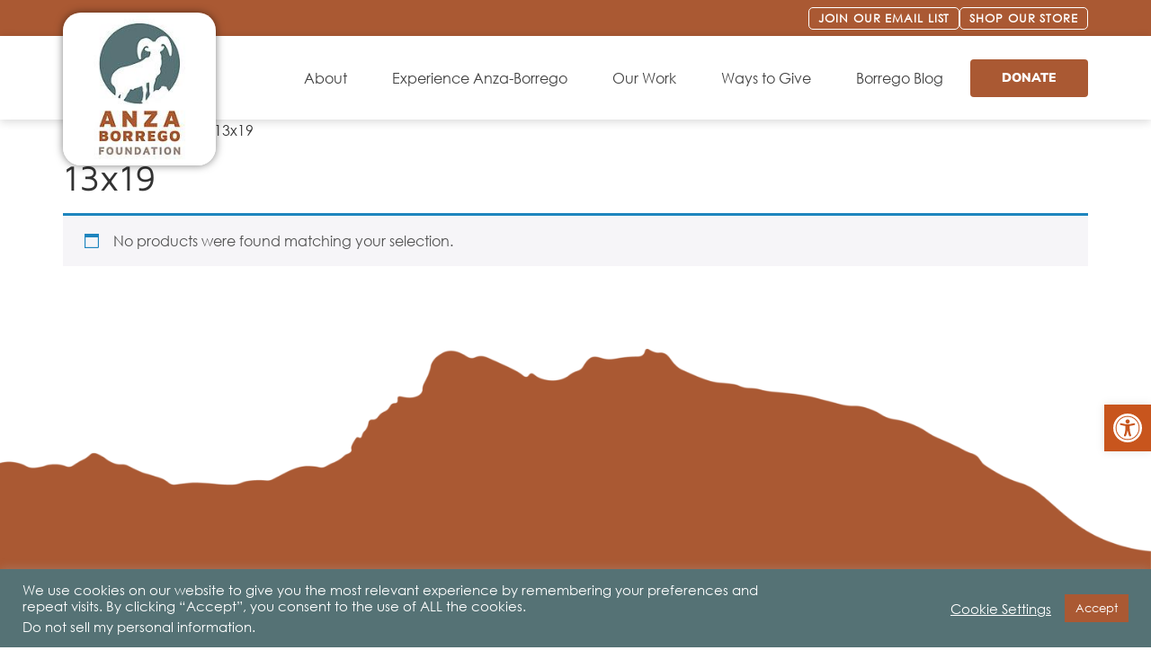

--- FILE ---
content_type: text/css
request_url: https://theabf.org/wp-content/uploads/elementor/css/post-22.css?ver=1768492508
body_size: 495
content:
.elementor-kit-22{--e-global-color-primary:#AA5933;--e-global-color-secondary:#557275;--e-global-color-text:#7A7A7A;--e-global-color-accent:#61CE70;--e-global-color-ec51750:#AA5933;--e-global-color-9f14f43:#02010100;--e-global-color-0ed6acb:#E9560E;--e-global-color-52ad67c:#AEAEAE;--e-global-color-0012c54:#404040;--e-global-color-83c423a:#696969;--e-global-color-8814f63:#FFFFFF;--e-global-typography-primary-font-family:"Century Gothic";--e-global-typography-primary-font-weight:400;--e-global-typography-secondary-font-family:"Montserrat";--e-global-typography-secondary-font-weight:400;--e-global-typography-text-font-family:"Century Gothic";--e-global-typography-text-font-weight:400;--e-global-typography-accent-font-family:"Roboto";--e-global-typography-accent-font-weight:500;--e-global-typography-c94273f-font-family:"Maven Pro";--e-global-typography-c94273f-font-size:48px;--e-global-typography-c94273f-font-weight:normal;--e-global-typography-c94273f-line-height:1.5em;--e-global-typography-09fa2b9-font-family:"Maven Pro";--e-global-typography-09fa2b9-font-size:48px;--e-global-typography-09fa2b9-font-weight:normal;--e-global-typography-09fa2b9-line-height:1em;--e-global-typography-fc32462-font-family:"Nunito Sans";--e-global-typography-fc32462-font-size:18px;--e-global-typography-fc32462-font-weight:400;--e-global-typography-fc32462-letter-spacing:0px;font-family:"Century Gothic", Century Gothic;}.elementor-kit-22 button,.elementor-kit-22 input[type="button"],.elementor-kit-22 input[type="submit"],.elementor-kit-22 .elementor-button{background-color:#AA5933;font-family:"Century Gothic", Century Gothic;font-weight:normal;color:#FFFFFF;}.elementor-kit-22 e-page-transition{background-color:#FFBC7D;}.elementor-kit-22 a{color:var( --e-global-color-primary );font-family:"Century Gothic", Century Gothic;}.elementor-kit-22 h1{font-family:"Maven Pro", Century Gothic;font-weight:normal;}.elementor-kit-22 h2{font-family:"Maven Pro", Century Gothic;font-weight:normal;}.elementor-kit-22 h3{font-family:"Maven Pro", Century Gothic;font-weight:normal;}.elementor-kit-22 h4{font-family:"Maven Pro", Century Gothic;font-weight:normal;}.elementor-kit-22 h5{font-family:"Maven Pro", Century Gothic;font-weight:normal;}.elementor-kit-22 h6{font-family:"Maven Pro", Century Gothic;font-weight:normal;}.elementor-section.elementor-section-boxed > .elementor-container{max-width:1140px;}.e-con{--container-max-width:1140px;}.elementor-widget:not(:last-child){margin-block-end:20px;}.elementor-element{--widgets-spacing:20px 20px;--widgets-spacing-row:20px;--widgets-spacing-column:20px;}{}educationdonation{display:var(--page-title-display);}.site-header .site-branding{flex-direction:column;align-items:stretch;}.site-header .site-navigation .menu li{font-family:"Maven Pro", Century Gothic;font-weight:normal;}.site-footer .site-branding{flex-direction:column;align-items:stretch;}@media(max-width:1024px){.elementor-section.elementor-section-boxed > .elementor-container{max-width:1024px;}.e-con{--container-max-width:1024px;}}@media(max-width:767px){.elementor-kit-22{--e-global-typography-c94273f-font-size:30px;--e-global-typography-09fa2b9-font-size:30px;}.elementor-section.elementor-section-boxed > .elementor-container{max-width:767px;}.e-con{--container-max-width:767px;}}/* Start Custom Fonts CSS */@font-face {
	font-family: 'Century Gothic';
	font-style: normal;
	font-weight: normal;
	font-display: auto;
	src: url('https://theabf.org/wp-content/uploads/2023/09/Century-Gothic.ttf') format('truetype');
}
/* End Custom Fonts CSS */
/* Start Custom Fonts CSS */@font-face {
	font-family: 'Maven Pro';
	font-style: normal;
	font-weight: normal;
	font-display: auto;
	src: url('https://theabf.org/wp-content/uploads/2023/09/MavenPro-VariableFont_wght.ttf') format('truetype');
}
@font-face {
	font-family: 'Maven Pro';
	font-style: normal;
	font-weight: normal;
	font-display: auto;
	src: url('https://theabf.org/wp-content/uploads/2023/09/MavenPro-Black.ttf') format('truetype');
}
@font-face {
	font-family: 'Maven Pro';
	font-style: normal;
	font-weight: 600;
	font-display: auto;
	src: url('https://theabf.org/wp-content/uploads/2023/09/MavenPro-Bold.ttf') format('truetype');
}
@font-face {
	font-family: 'Maven Pro';
	font-style: normal;
	font-weight: 800;
	font-display: auto;
	src: url('https://theabf.org/wp-content/uploads/2023/09/MavenPro-ExtraBold.ttf') format('truetype');
}
@font-face {
	font-family: 'Maven Pro';
	font-style: normal;
	font-weight: 400;
	font-display: auto;
	src: url('https://theabf.org/wp-content/uploads/2023/09/MavenPro-Regular.ttf') format('truetype');
}
/* End Custom Fonts CSS */

--- FILE ---
content_type: text/css
request_url: https://theabf.org/wp-content/uploads/elementor/css/post-10433.css?ver=1768492509
body_size: 758
content:
.elementor-10433 .elementor-element.elementor-element-907a56b{--display:flex;--min-height:40px;--flex-direction:row;--container-widget-width:calc( ( 1 - var( --container-widget-flex-grow ) ) * 100% );--container-widget-height:100%;--container-widget-flex-grow:1;--container-widget-align-self:stretch;--flex-wrap-mobile:wrap;--justify-content:flex-end;--align-items:center;--padding-top:0px;--padding-bottom:0px;--padding-left:20px;--padding-right:20px;}.elementor-10433 .elementor-element.elementor-element-907a56b:not(.elementor-motion-effects-element-type-background), .elementor-10433 .elementor-element.elementor-element-907a56b > .elementor-motion-effects-container > .elementor-motion-effects-layer{background-color:var( --e-global-color-primary );}.elementor-10433 .elementor-element.elementor-element-f20fe8b .elementor-button:hover, .elementor-10433 .elementor-element.elementor-element-f20fe8b .elementor-button:focus{background-color:#FFFFFF;color:var( --e-global-color-primary );}.elementor-10433 .elementor-element.elementor-element-f20fe8b .elementor-button{font-size:13px;font-weight:600;text-transform:uppercase;letter-spacing:0.9px;border-style:solid;border-width:1px 1px 1px 1px;border-radius:5px 5px 5px 5px;padding:5px 10px 5px 10px;}.elementor-10433 .elementor-element.elementor-element-f20fe8b .elementor-button:hover svg, .elementor-10433 .elementor-element.elementor-element-f20fe8b .elementor-button:focus svg{fill:var( --e-global-color-primary );}.elementor-10433 .elementor-element.elementor-element-e05c87a .elementor-button:hover, .elementor-10433 .elementor-element.elementor-element-e05c87a .elementor-button:focus{background-color:#FFFFFF;color:var( --e-global-color-primary );}.elementor-10433 .elementor-element.elementor-element-e05c87a .elementor-button{font-size:13px;font-weight:600;text-transform:uppercase;letter-spacing:0.9px;border-style:solid;border-width:1px 1px 1px 1px;border-radius:5px 5px 5px 5px;padding:5px 10px 5px 10px;}.elementor-10433 .elementor-element.elementor-element-e05c87a .elementor-button:hover svg, .elementor-10433 .elementor-element.elementor-element-e05c87a .elementor-button:focus svg{fill:var( --e-global-color-primary );}.elementor-10433 .elementor-element.elementor-element-135136e{--display:flex;--min-height:90px;--flex-direction:row;--container-widget-width:calc( ( 1 - var( --container-widget-flex-grow ) ) * 100% );--container-widget-height:100%;--container-widget-flex-grow:1;--container-widget-align-self:stretch;--flex-wrap-mobile:wrap;--align-items:center;box-shadow:0px 2px 10px 0px rgba(0, 0, 0, 0.16);--padding-top:0px;--padding-bottom:0px;--padding-left:20px;--padding-right:20px;}.elementor-10433 .elementor-element.elementor-element-135136e:not(.elementor-motion-effects-element-type-background), .elementor-10433 .elementor-element.elementor-element-135136e > .elementor-motion-effects-container > .elementor-motion-effects-layer{background-color:#FFFFFF;}.elementor-10433 .elementor-element.elementor-element-bdb8c50 > .elementor-widget-container{margin:-26px 0px -51px 0px;}.elementor-10433 .elementor-element.elementor-element-bdb8c50{z-index:90;}.elementor-10433 .elementor-element.elementor-element-bdb8c50 img{border-radius:20px 20px 20px 20px;box-shadow:0px 0px 10px 0px rgba(0,0,0,0.5);}.elementor-10433 .elementor-element.elementor-element-be992a4{--display:flex;--flex-direction:row;--container-widget-width:calc( ( 1 - var( --container-widget-flex-grow ) ) * 100% );--container-widget-height:100%;--container-widget-flex-grow:1;--container-widget-align-self:stretch;--flex-wrap-mobile:wrap;--justify-content:flex-end;--align-items:center;--padding-top:0px;--padding-bottom:0px;--padding-left:0px;--padding-right:0px;}.elementor-10433 .elementor-element.elementor-element-c84121b > .elementor-widget-container{margin:0px 0px 0px 0px;}.elementor-10433 .elementor-element.elementor-element-c84121b .elementor-menu-toggle{margin:0 auto;}.elementor-10433 .elementor-element.elementor-element-c84121b .elementor-nav-menu .elementor-item{font-weight:500;}.elementor-10433 .elementor-element.elementor-element-c84121b .elementor-nav-menu--main .elementor-item{color:#404040;fill:#404040;}.elementor-10433 .elementor-element.elementor-element-c84121b .elementor-nav-menu--dropdown a, .elementor-10433 .elementor-element.elementor-element-c84121b .elementor-menu-toggle{color:#FFFFFF;fill:#FFFFFF;}.elementor-10433 .elementor-element.elementor-element-c84121b .elementor-nav-menu--dropdown{background-color:#557275;}.elementor-10433 .elementor-element.elementor-element-c84121b .elementor-nav-menu--dropdown a:hover,
					.elementor-10433 .elementor-element.elementor-element-c84121b .elementor-nav-menu--dropdown a:focus,
					.elementor-10433 .elementor-element.elementor-element-c84121b .elementor-nav-menu--dropdown a.elementor-item-active,
					.elementor-10433 .elementor-element.elementor-element-c84121b .elementor-nav-menu--dropdown a.highlighted,
					.elementor-10433 .elementor-element.elementor-element-c84121b .elementor-menu-toggle:hover,
					.elementor-10433 .elementor-element.elementor-element-c84121b .elementor-menu-toggle:focus{color:#FFFFFF;}.elementor-10433 .elementor-element.elementor-element-c84121b .elementor-nav-menu--dropdown a:hover,
					.elementor-10433 .elementor-element.elementor-element-c84121b .elementor-nav-menu--dropdown a:focus,
					.elementor-10433 .elementor-element.elementor-element-c84121b .elementor-nav-menu--dropdown a.elementor-item-active,
					.elementor-10433 .elementor-element.elementor-element-c84121b .elementor-nav-menu--dropdown a.highlighted{background-color:#425E61;}.elementor-10433 .elementor-element.elementor-element-c84121b .elementor-nav-menu--dropdown .elementor-item, .elementor-10433 .elementor-element.elementor-element-c84121b .elementor-nav-menu--dropdown  .elementor-sub-item{font-size:14px;}.elementor-10433 .elementor-element.elementor-element-c84121b .elementor-nav-menu--main .elementor-nav-menu--dropdown, .elementor-10433 .elementor-element.elementor-element-c84121b .elementor-nav-menu__container.elementor-nav-menu--dropdown{box-shadow:0px 0px 30px -10px rgba(45, 45, 45, 0.2);}.elementor-10433 .elementor-element.elementor-element-c84121b .elementor-nav-menu--main > .elementor-nav-menu > li > .elementor-nav-menu--dropdown, .elementor-10433 .elementor-element.elementor-element-c84121b .elementor-nav-menu__container.elementor-nav-menu--dropdown{margin-top:21px !important;}.elementor-10433 .elementor-element.elementor-element-48dd490 .elementor-button{background-color:var( --e-global-color-primary );font-family:"Nunito Sans", Century Gothic;font-size:14px;font-weight:900;text-transform:uppercase;fill:#FFFFFF;color:#FFFFFF;box-shadow:0px 0px 0px 0px rgba(0,0,0,0.5);border-radius:4px 4px 4px 4px;padding:14px 35px 14px 35px;}.elementor-10433 .elementor-element.elementor-element-48dd490 .elementor-button:hover, .elementor-10433 .elementor-element.elementor-element-48dd490 .elementor-button:focus{background-color:var( --e-global-color-0ed6acb );color:#FFFFFF;}.elementor-10433 .elementor-element.elementor-element-48dd490 > .elementor-widget-container{padding:0px 0px 0px 0px;}.elementor-10433 .elementor-element.elementor-element-48dd490 .elementor-button:hover svg, .elementor-10433 .elementor-element.elementor-element-48dd490 .elementor-button:focus svg{fill:#FFFFFF;}.elementor-10433 .elementor-element.elementor-element-6d2cab4 .elementor-button:hover, .elementor-10433 .elementor-element.elementor-element-6d2cab4 .elementor-button:focus{background-color:#FFFFFF;color:var( --e-global-color-primary );}.elementor-10433 .elementor-element.elementor-element-6d2cab4 .elementor-button{font-size:13px;font-weight:600;text-transform:uppercase;letter-spacing:0.9px;border-style:solid;border-width:1px 1px 1px 1px;border-radius:5px 5px 5px 5px;padding:5px 10px 5px 10px;}.elementor-10433 .elementor-element.elementor-element-6d2cab4 .elementor-button:hover svg, .elementor-10433 .elementor-element.elementor-element-6d2cab4 .elementor-button:focus svg{fill:var( --e-global-color-primary );}.elementor-10433 .elementor-element.elementor-element-ee9c40a .elementor-icon-wrapper{text-align:center;}.elementor-10433 .elementor-element.elementor-element-ee9c40a.elementor-view-stacked .elementor-icon{background-color:var( --e-global-color-0012c54 );}.elementor-10433 .elementor-element.elementor-element-ee9c40a.elementor-view-framed .elementor-icon, .elementor-10433 .elementor-element.elementor-element-ee9c40a.elementor-view-default .elementor-icon{color:var( --e-global-color-0012c54 );border-color:var( --e-global-color-0012c54 );}.elementor-10433 .elementor-element.elementor-element-ee9c40a.elementor-view-framed .elementor-icon, .elementor-10433 .elementor-element.elementor-element-ee9c40a.elementor-view-default .elementor-icon svg{fill:var( --e-global-color-0012c54 );}.elementor-theme-builder-content-area{height:400px;}.elementor-location-header:before, .elementor-location-footer:before{content:"";display:table;clear:both;}@media(max-width:1024px){.elementor-10433 .elementor-element.elementor-element-135136e{--flex-direction:row;--container-widget-width:calc( ( 1 - var( --container-widget-flex-grow ) ) * 100% );--container-widget-height:100%;--container-widget-flex-grow:1;--container-widget-align-self:stretch;--flex-wrap-mobile:wrap;--align-items:center;}.elementor-10433 .elementor-element.elementor-element-bdb8c50 img{width:177px;}.elementor-10433 .elementor-element.elementor-element-be992a4{--justify-content:flex-end;--align-items:center;--container-widget-width:calc( ( 1 - var( --container-widget-flex-grow ) ) * 100% );}.elementor-10433 .elementor-element.elementor-element-ee9c40a > .elementor-widget-container{margin:0px 0px 0px 0px;}.elementor-10433 .elementor-element.elementor-element-ee9c40a .elementor-icon{font-size:40px;}.elementor-10433 .elementor-element.elementor-element-ee9c40a .elementor-icon svg{height:40px;}}@media(max-width:767px){.elementor-10433 .elementor-element.elementor-element-135136e{--min-height:60px;--flex-wrap:nowrap;}.elementor-10433 .elementor-element.elementor-element-bdb8c50 > .elementor-widget-container{margin:-34px 0px -51px 0px;}.elementor-10433 .elementor-element.elementor-element-bdb8c50 img{width:177px;}.elementor-10433 .elementor-element.elementor-element-be992a4{--content-width:517px;--flex-wrap:nowrap;}.elementor-10433 .elementor-element.elementor-element-ee9c40a > .elementor-widget-container{margin:0px 0px 0px 0px;}.elementor-10433 .elementor-element.elementor-element-ee9c40a .elementor-icon{font-size:33px;}.elementor-10433 .elementor-element.elementor-element-ee9c40a .elementor-icon svg{height:33px;}}/* Start custom CSS for nav-menu, class: .elementor-element-c84121b */.elementor-10433 .elementor-element.elementor-element-c84121b .elementor-nav-menu{flex-wrap:nowrap;}/* End custom CSS */

--- FILE ---
content_type: text/css
request_url: https://theabf.org/wp-content/uploads/elementor/css/post-10329.css?ver=1768492509
body_size: 1005
content:
.elementor-10329 .elementor-element.elementor-element-45df7a6{--display:flex;--flex-direction:column;--container-widget-width:100%;--container-widget-height:initial;--container-widget-flex-grow:0;--container-widget-align-self:initial;--flex-wrap-mobile:wrap;--margin-top:60px;--margin-bottom:0px;--margin-left:0px;--margin-right:0px;--padding-top:0px;--padding-bottom:0px;--padding-left:0px;--padding-right:0px;}.elementor-10329 .elementor-element.elementor-element-44806df:not(.elementor-motion-effects-element-type-background), .elementor-10329 .elementor-element.elementor-element-44806df > .elementor-motion-effects-container > .elementor-motion-effects-layer{background-color:#242929;}.elementor-10329 .elementor-element.elementor-element-44806df > .elementor-container{max-width:1385px;}.elementor-10329 .elementor-element.elementor-element-44806df{transition:background 0.3s, border 0.3s, border-radius 0.3s, box-shadow 0.3s;padding:75px 0px 75px 0px;}.elementor-10329 .elementor-element.elementor-element-44806df > .elementor-background-overlay{transition:background 0.3s, border-radius 0.3s, opacity 0.3s;}.elementor-10329 .elementor-element.elementor-element-7453d44.elementor-column > .elementor-widget-wrap{justify-content:center;}.elementor-10329 .elementor-element.elementor-element-2c925e3 > .elementor-container{max-width:1385px;}.elementor-10329 .elementor-element.elementor-element-7d17b58{text-align:center;}.elementor-10329 .elementor-element.elementor-element-7d17b58 img{width:100%;max-width:120px;}.elementor-10329 .elementor-element.elementor-element-dd7d3cf{--spacer-size:15px;}.elementor-10329 .elementor-element.elementor-element-fb3317e .elementor-button{background-color:var( --e-global-color-9f14f43 );font-size:13px;font-weight:600;text-transform:uppercase;letter-spacing:0.9px;border-style:solid;border-width:1px 1px 1px 1px;border-radius:5px 5px 5px 5px;}.elementor-10329 .elementor-element.elementor-element-fb3317e .elementor-button:hover, .elementor-10329 .elementor-element.elementor-element-fb3317e .elementor-button:focus{background-color:#FFFFFF;color:var( --e-global-color-primary );}.elementor-10329 .elementor-element.elementor-element-fb3317e .elementor-button:hover svg, .elementor-10329 .elementor-element.elementor-element-fb3317e .elementor-button:focus svg{fill:var( --e-global-color-primary );}.elementor-10329 .elementor-element.elementor-element-268a151{--grid-template-columns:repeat(0, auto);--icon-size:21px;--grid-column-gap:15px;--grid-row-gap:0px;}.elementor-10329 .elementor-element.elementor-element-268a151 .elementor-widget-container{text-align:center;}.elementor-10329 .elementor-element.elementor-element-268a151 .elementor-social-icon{background-color:#C2252500;--icon-padding:0em;}.elementor-10329 .elementor-element.elementor-element-94be5a2 .elementor-heading-title{font-family:"Quicksand", Century Gothic;font-size:18px;font-weight:900;color:#FFFFFF;}.elementor-10329 .elementor-element.elementor-element-a49246f .elementor-icon-list-items:not(.elementor-inline-items) .elementor-icon-list-item:not(:last-child){padding-block-end:calc(15px/2);}.elementor-10329 .elementor-element.elementor-element-a49246f .elementor-icon-list-items:not(.elementor-inline-items) .elementor-icon-list-item:not(:first-child){margin-block-start:calc(15px/2);}.elementor-10329 .elementor-element.elementor-element-a49246f .elementor-icon-list-items.elementor-inline-items .elementor-icon-list-item{margin-inline:calc(15px/2);}.elementor-10329 .elementor-element.elementor-element-a49246f .elementor-icon-list-items.elementor-inline-items{margin-inline:calc(-15px/2);}.elementor-10329 .elementor-element.elementor-element-a49246f .elementor-icon-list-items.elementor-inline-items .elementor-icon-list-item:after{inset-inline-end:calc(-15px/2);}.elementor-10329 .elementor-element.elementor-element-a49246f .elementor-icon-list-icon i{color:#596464;transition:color 0.3s;}.elementor-10329 .elementor-element.elementor-element-a49246f .elementor-icon-list-icon svg{fill:#596464;transition:fill 0.3s;}.elementor-10329 .elementor-element.elementor-element-a49246f{--e-icon-list-icon-size:25px;--icon-vertical-offset:0px;}.elementor-10329 .elementor-element.elementor-element-a49246f .elementor-icon-list-item > .elementor-icon-list-text, .elementor-10329 .elementor-element.elementor-element-a49246f .elementor-icon-list-item > a{font-family:"Nunito Sans", Century Gothic;font-size:14px;font-weight:700;}.elementor-10329 .elementor-element.elementor-element-a49246f .elementor-icon-list-text{color:#9BA2A2;transition:color 0.3s;}.elementor-10329 .elementor-element.elementor-element-b7cb81c .elementor-heading-title{font-family:"Quicksand", Century Gothic;font-size:18px;font-weight:bold;color:#FFFFFF;}.elementor-10329 .elementor-element.elementor-element-92f3e38 .elementor-icon-list-items:not(.elementor-inline-items) .elementor-icon-list-item:not(:last-child){padding-block-end:calc(15px/2);}.elementor-10329 .elementor-element.elementor-element-92f3e38 .elementor-icon-list-items:not(.elementor-inline-items) .elementor-icon-list-item:not(:first-child){margin-block-start:calc(15px/2);}.elementor-10329 .elementor-element.elementor-element-92f3e38 .elementor-icon-list-items.elementor-inline-items .elementor-icon-list-item{margin-inline:calc(15px/2);}.elementor-10329 .elementor-element.elementor-element-92f3e38 .elementor-icon-list-items.elementor-inline-items{margin-inline:calc(-15px/2);}.elementor-10329 .elementor-element.elementor-element-92f3e38 .elementor-icon-list-items.elementor-inline-items .elementor-icon-list-item:after{inset-inline-end:calc(-15px/2);}.elementor-10329 .elementor-element.elementor-element-92f3e38 .elementor-icon-list-icon i{color:#596464;transition:color 0.3s;}.elementor-10329 .elementor-element.elementor-element-92f3e38 .elementor-icon-list-icon svg{fill:#596464;transition:fill 0.3s;}.elementor-10329 .elementor-element.elementor-element-92f3e38{--e-icon-list-icon-size:25px;--icon-vertical-offset:0px;}.elementor-10329 .elementor-element.elementor-element-92f3e38 .elementor-icon-list-item > .elementor-icon-list-text, .elementor-10329 .elementor-element.elementor-element-92f3e38 .elementor-icon-list-item > a{font-family:"Nunito Sans", Century Gothic;font-size:14px;font-weight:700;}.elementor-10329 .elementor-element.elementor-element-92f3e38 .elementor-icon-list-text{color:#9BA2A2;transition:color 0.3s;}.elementor-10329 .elementor-element.elementor-element-b94d03a .elementor-heading-title{font-family:"Quicksand", Century Gothic;font-size:18px;font-weight:bold;color:#FFFFFF;}.elementor-10329 .elementor-element.elementor-element-f30dee2 .elementor-icon-list-items:not(.elementor-inline-items) .elementor-icon-list-item:not(:last-child){padding-block-end:calc(15px/2);}.elementor-10329 .elementor-element.elementor-element-f30dee2 .elementor-icon-list-items:not(.elementor-inline-items) .elementor-icon-list-item:not(:first-child){margin-block-start:calc(15px/2);}.elementor-10329 .elementor-element.elementor-element-f30dee2 .elementor-icon-list-items.elementor-inline-items .elementor-icon-list-item{margin-inline:calc(15px/2);}.elementor-10329 .elementor-element.elementor-element-f30dee2 .elementor-icon-list-items.elementor-inline-items{margin-inline:calc(-15px/2);}.elementor-10329 .elementor-element.elementor-element-f30dee2 .elementor-icon-list-items.elementor-inline-items .elementor-icon-list-item:after{inset-inline-end:calc(-15px/2);}.elementor-10329 .elementor-element.elementor-element-f30dee2 .elementor-icon-list-icon i{color:#596464;transition:color 0.3s;}.elementor-10329 .elementor-element.elementor-element-f30dee2 .elementor-icon-list-icon svg{fill:#596464;transition:fill 0.3s;}.elementor-10329 .elementor-element.elementor-element-f30dee2{--e-icon-list-icon-size:25px;--icon-vertical-offset:0px;}.elementor-10329 .elementor-element.elementor-element-f30dee2 .elementor-icon-list-item > .elementor-icon-list-text, .elementor-10329 .elementor-element.elementor-element-f30dee2 .elementor-icon-list-item > a{font-family:"Nunito Sans", Century Gothic;font-size:14px;font-weight:700;}.elementor-10329 .elementor-element.elementor-element-f30dee2 .elementor-icon-list-text{color:#9BA2A2;transition:color 0.3s;}.elementor-10329 .elementor-element.elementor-element-9b25f8b .elementor-heading-title{font-family:"Quicksand", Century Gothic;font-size:18px;font-weight:bold;color:#FFFFFF;}.elementor-10329 .elementor-element.elementor-element-d14222d .elementor-icon-list-items:not(.elementor-inline-items) .elementor-icon-list-item:not(:last-child){padding-block-end:calc(15px/2);}.elementor-10329 .elementor-element.elementor-element-d14222d .elementor-icon-list-items:not(.elementor-inline-items) .elementor-icon-list-item:not(:first-child){margin-block-start:calc(15px/2);}.elementor-10329 .elementor-element.elementor-element-d14222d .elementor-icon-list-items.elementor-inline-items .elementor-icon-list-item{margin-inline:calc(15px/2);}.elementor-10329 .elementor-element.elementor-element-d14222d .elementor-icon-list-items.elementor-inline-items{margin-inline:calc(-15px/2);}.elementor-10329 .elementor-element.elementor-element-d14222d .elementor-icon-list-items.elementor-inline-items .elementor-icon-list-item:after{inset-inline-end:calc(-15px/2);}.elementor-10329 .elementor-element.elementor-element-d14222d .elementor-icon-list-icon i{color:#596464;transition:color 0.3s;}.elementor-10329 .elementor-element.elementor-element-d14222d .elementor-icon-list-icon svg{fill:#596464;transition:fill 0.3s;}.elementor-10329 .elementor-element.elementor-element-d14222d{--e-icon-list-icon-size:25px;--icon-vertical-offset:0px;}.elementor-10329 .elementor-element.elementor-element-d14222d .elementor-icon-list-item > .elementor-icon-list-text, .elementor-10329 .elementor-element.elementor-element-d14222d .elementor-icon-list-item > a{font-family:"Nunito Sans", Century Gothic;font-size:14px;font-weight:700;}.elementor-10329 .elementor-element.elementor-element-d14222d .elementor-icon-list-text{color:#9BA2A2;transition:color 0.3s;}.elementor-10329 .elementor-element.elementor-element-969a3b4 > .elementor-widget-container{margin:0px 0px 20px 0px;}.elementor-10329 .elementor-element.elementor-element-969a3b4 .elementor-icon-list-items:not(.elementor-inline-items) .elementor-icon-list-item:not(:last-child){padding-block-end:calc(15px/2);}.elementor-10329 .elementor-element.elementor-element-969a3b4 .elementor-icon-list-items:not(.elementor-inline-items) .elementor-icon-list-item:not(:first-child){margin-block-start:calc(15px/2);}.elementor-10329 .elementor-element.elementor-element-969a3b4 .elementor-icon-list-items.elementor-inline-items .elementor-icon-list-item{margin-inline:calc(15px/2);}.elementor-10329 .elementor-element.elementor-element-969a3b4 .elementor-icon-list-items.elementor-inline-items{margin-inline:calc(-15px/2);}.elementor-10329 .elementor-element.elementor-element-969a3b4 .elementor-icon-list-items.elementor-inline-items .elementor-icon-list-item:after{inset-inline-end:calc(-15px/2);}.elementor-10329 .elementor-element.elementor-element-969a3b4 .elementor-icon-list-icon i{color:#596464;transition:color 0.3s;}.elementor-10329 .elementor-element.elementor-element-969a3b4 .elementor-icon-list-icon svg{fill:#596464;transition:fill 0.3s;}.elementor-10329 .elementor-element.elementor-element-969a3b4{--e-icon-list-icon-size:25px;--icon-vertical-offset:0px;}.elementor-10329 .elementor-element.elementor-element-969a3b4 .elementor-icon-list-item > .elementor-icon-list-text, .elementor-10329 .elementor-element.elementor-element-969a3b4 .elementor-icon-list-item > a{font-family:"Nunito Sans", Century Gothic;font-size:14px;font-weight:700;}.elementor-10329 .elementor-element.elementor-element-969a3b4 .elementor-icon-list-text{color:#9BA2A2;transition:color 0.3s;}.elementor-10329 .elementor-element.elementor-element-0b3db16 .elementor-heading-title{font-family:"Quicksand", Century Gothic;font-size:18px;font-weight:bold;color:#FFFFFF;}.elementor-10329 .elementor-element.elementor-element-5f59a7e .elementor-icon-list-items:not(.elementor-inline-items) .elementor-icon-list-item:not(:last-child){padding-block-end:calc(15px/2);}.elementor-10329 .elementor-element.elementor-element-5f59a7e .elementor-icon-list-items:not(.elementor-inline-items) .elementor-icon-list-item:not(:first-child){margin-block-start:calc(15px/2);}.elementor-10329 .elementor-element.elementor-element-5f59a7e .elementor-icon-list-items.elementor-inline-items .elementor-icon-list-item{margin-inline:calc(15px/2);}.elementor-10329 .elementor-element.elementor-element-5f59a7e .elementor-icon-list-items.elementor-inline-items{margin-inline:calc(-15px/2);}.elementor-10329 .elementor-element.elementor-element-5f59a7e .elementor-icon-list-items.elementor-inline-items .elementor-icon-list-item:after{inset-inline-end:calc(-15px/2);}.elementor-10329 .elementor-element.elementor-element-5f59a7e .elementor-icon-list-icon i{color:#596464;transition:color 0.3s;}.elementor-10329 .elementor-element.elementor-element-5f59a7e .elementor-icon-list-icon svg{fill:#596464;transition:fill 0.3s;}.elementor-10329 .elementor-element.elementor-element-5f59a7e{--e-icon-list-icon-size:25px;--icon-vertical-offset:0px;}.elementor-10329 .elementor-element.elementor-element-5f59a7e .elementor-icon-list-item > .elementor-icon-list-text, .elementor-10329 .elementor-element.elementor-element-5f59a7e .elementor-icon-list-item > a{font-family:"Nunito Sans", Century Gothic;font-size:14px;font-weight:700;}.elementor-10329 .elementor-element.elementor-element-5f59a7e .elementor-icon-list-text{color:#9BA2A2;transition:color 0.3s;}.elementor-10329 .elementor-element.elementor-element-e3b3675 .elementor-icon-list-items:not(.elementor-inline-items) .elementor-icon-list-item:not(:last-child){padding-block-end:calc(15px/2);}.elementor-10329 .elementor-element.elementor-element-e3b3675 .elementor-icon-list-items:not(.elementor-inline-items) .elementor-icon-list-item:not(:first-child){margin-block-start:calc(15px/2);}.elementor-10329 .elementor-element.elementor-element-e3b3675 .elementor-icon-list-items.elementor-inline-items .elementor-icon-list-item{margin-inline:calc(15px/2);}.elementor-10329 .elementor-element.elementor-element-e3b3675 .elementor-icon-list-items.elementor-inline-items{margin-inline:calc(-15px/2);}.elementor-10329 .elementor-element.elementor-element-e3b3675 .elementor-icon-list-items.elementor-inline-items .elementor-icon-list-item:after{inset-inline-end:calc(-15px/2);}.elementor-10329 .elementor-element.elementor-element-e3b3675 .elementor-icon-list-icon i{color:#596464;transition:color 0.3s;}.elementor-10329 .elementor-element.elementor-element-e3b3675 .elementor-icon-list-icon svg{fill:#596464;transition:fill 0.3s;}.elementor-10329 .elementor-element.elementor-element-e3b3675{--e-icon-list-icon-size:25px;--icon-vertical-offset:0px;}.elementor-10329 .elementor-element.elementor-element-e3b3675 .elementor-icon-list-item > .elementor-icon-list-text, .elementor-10329 .elementor-element.elementor-element-e3b3675 .elementor-icon-list-item > a{font-family:"Nunito Sans", Century Gothic;font-size:14px;font-weight:700;}.elementor-10329 .elementor-element.elementor-element-e3b3675 .elementor-icon-list-text{color:#9BA2A2;transition:color 0.3s;}.elementor-10329 .elementor-element.elementor-element-0ebceac{text-align:center;}.elementor-10329 .elementor-element.elementor-element-0ebceac .elementor-heading-title{font-family:"Quicksand", Century Gothic;font-size:18px;font-weight:bold;line-height:23px;color:#FFFFFF;}.elementor-10329 .elementor-element.elementor-element-ea791a8 img{max-width:150px;}.elementor-10329 .elementor-element.elementor-element-0944f62 > .elementor-widget-container{margin:0px 0px 50px 0px;}.elementor-10329 .elementor-element.elementor-element-0944f62 img{max-width:150px;}.elementor-10329 .elementor-element.elementor-element-3460113{text-align:end;}.elementor-10329 .elementor-element.elementor-element-3460113 .elementor-heading-title{font-family:"Quicksand", Century Gothic;font-size:14px;font-weight:600;color:#FFFFFF;}.elementor-theme-builder-content-area{height:400px;}.elementor-location-header:before, .elementor-location-footer:before{content:"";display:table;clear:both;}@media(max-width:1024px){.elementor-10329 .elementor-element.elementor-element-3460113 > .elementor-widget-container{margin:10px 0px 0px 0px;}.elementor-10329 .elementor-element.elementor-element-3460113{text-align:end;}}@media(max-width:767px){.elementor-10329 .elementor-element.elementor-element-44806df{padding:50px 0px 20px 0px;}.elementor-10329 .elementor-element.elementor-element-94be5a2{text-align:center;}.elementor-10329 .elementor-element.elementor-element-b7cb81c{text-align:center;}.elementor-10329 .elementor-element.elementor-element-92f3e38{width:auto;max-width:auto;}.elementor-10329 .elementor-element.elementor-element-b94d03a{text-align:center;}.elementor-10329 .elementor-element.elementor-element-f30dee2{width:auto;max-width:auto;}.elementor-10329 .elementor-element.elementor-element-9b25f8b{text-align:center;}.elementor-10329 .elementor-element.elementor-element-d14222d{width:auto;max-width:auto;}.elementor-10329 .elementor-element.elementor-element-0b3db16{text-align:center;}.elementor-10329 .elementor-element.elementor-element-5f59a7e{width:auto;max-width:auto;}.elementor-10329 .elementor-element.elementor-element-0ebceac{text-align:center;}.elementor-10329 .elementor-element.elementor-element-3460113{text-align:center;}}@media(max-width:1024px) and (min-width:768px){.elementor-10329 .elementor-element.elementor-element-7453d44{width:100%;}.elementor-10329 .elementor-element.elementor-element-4e89e8d{width:50%;}.elementor-10329 .elementor-element.elementor-element-46dfb71{width:50%;}.elementor-10329 .elementor-element.elementor-element-0b29633{width:50%;}.elementor-10329 .elementor-element.elementor-element-b2f6ae3{width:50%;}}

--- FILE ---
content_type: text/css
request_url: https://theabf.org/wp-content/uploads/elementor/css/post-8456.css?ver=1768492509
body_size: 456
content:
.elementor-8456 .elementor-element.elementor-element-6487e41{--display:flex;--flex-direction:column;--container-widget-width:100%;--container-widget-height:initial;--container-widget-flex-grow:0;--container-widget-align-self:initial;--flex-wrap-mobile:wrap;--padding-top:080px;--padding-bottom:0px;--padding-left:0px;--padding-right:0px;}.elementor-8456 .elementor-element.elementor-element-16d25fb .elementor-nav-menu--dropdown a, .elementor-8456 .elementor-element.elementor-element-16d25fb .elementor-menu-toggle{color:var( --e-global-color-0012c54 );fill:var( --e-global-color-0012c54 );}.elementor-8456 .elementor-element.elementor-element-16d25fb .elementor-nav-menu--dropdown{background-color:#FFFFFF;}.elementor-8456 .elementor-element.elementor-element-16d25fb .elementor-nav-menu--dropdown a:hover,
					.elementor-8456 .elementor-element.elementor-element-16d25fb .elementor-nav-menu--dropdown a:focus,
					.elementor-8456 .elementor-element.elementor-element-16d25fb .elementor-nav-menu--dropdown a.elementor-item-active,
					.elementor-8456 .elementor-element.elementor-element-16d25fb .elementor-nav-menu--dropdown a.highlighted,
					.elementor-8456 .elementor-element.elementor-element-16d25fb .elementor-menu-toggle:hover,
					.elementor-8456 .elementor-element.elementor-element-16d25fb .elementor-menu-toggle:focus{color:#404040;}.elementor-8456 .elementor-element.elementor-element-16d25fb .elementor-nav-menu--dropdown a:hover,
					.elementor-8456 .elementor-element.elementor-element-16d25fb .elementor-nav-menu--dropdown a:focus,
					.elementor-8456 .elementor-element.elementor-element-16d25fb .elementor-nav-menu--dropdown a.elementor-item-active,
					.elementor-8456 .elementor-element.elementor-element-16d25fb .elementor-nav-menu--dropdown a.highlighted{background-color:#44444408;}.elementor-8456 .elementor-element.elementor-element-16d25fb .elementor-nav-menu--dropdown a.elementor-item-active{color:var( --e-global-color-0012c54 );background-color:#44444408;}.elementor-8456 .elementor-element.elementor-element-16d25fb .elementor-nav-menu--dropdown .elementor-item, .elementor-8456 .elementor-element.elementor-element-16d25fb .elementor-nav-menu--dropdown  .elementor-sub-item{font-size:17px;}.elementor-8456 .elementor-element.elementor-element-16d25fb .elementor-nav-menu--dropdown a{padding-left:50px;padding-right:50px;padding-top:15px;padding-bottom:15px;}.elementor-8456 .elementor-element.elementor-element-3d2a048 .elementor-button{background-color:var( --e-global-color-primary );font-family:"Nunito Sans", Century Gothic;font-size:14px;font-weight:900;text-transform:uppercase;fill:#FFFFFF;color:#FFFFFF;box-shadow:0px 0px 0px 0px rgba(0,0,0,0.5);border-radius:4px 4px 4px 4px;padding:14px 35px 14px 35px;}.elementor-8456 .elementor-element.elementor-element-3d2a048 .elementor-button:hover, .elementor-8456 .elementor-element.elementor-element-3d2a048 .elementor-button:focus{background-color:var( --e-global-color-0ed6acb );color:#FFFFFF;}.elementor-8456 .elementor-element.elementor-element-3d2a048 > .elementor-widget-container{padding:0px 0px 0px 50px;}.elementor-8456 .elementor-element.elementor-element-3d2a048 .elementor-button-content-wrapper{flex-direction:row;}.elementor-8456 .elementor-element.elementor-element-3d2a048 .elementor-button:hover svg, .elementor-8456 .elementor-element.elementor-element-3d2a048 .elementor-button:focus svg{fill:#FFFFFF;}.elementor-8456 .elementor-element.elementor-element-3d5275b .elementor-button{background-color:var( --e-global-color-primary );font-family:"Nunito Sans", Century Gothic;font-size:14px;font-weight:900;text-transform:uppercase;fill:#FFFFFF;color:#FFFFFF;box-shadow:0px 0px 0px 0px rgba(0,0,0,0.5);border-radius:4px 4px 4px 4px;padding:14px 35px 14px 35px;}.elementor-8456 .elementor-element.elementor-element-3d5275b .elementor-button:hover, .elementor-8456 .elementor-element.elementor-element-3d5275b .elementor-button:focus{background-color:var( --e-global-color-0ed6acb );color:#FFFFFF;}.elementor-8456 .elementor-element.elementor-element-3d5275b > .elementor-widget-container{margin:0% 0% 0% 0%;padding:0px 0px 0px 50px;}.elementor-8456 .elementor-element.elementor-element-3d5275b .elementor-button-content-wrapper{flex-direction:row;}.elementor-8456 .elementor-element.elementor-element-3d5275b .elementor-button:hover svg, .elementor-8456 .elementor-element.elementor-element-3d5275b .elementor-button:focus svg{fill:#FFFFFF;}.elementor-8456 .elementor-element.elementor-element-b0b373a .elementor-button{background-color:var( --e-global-color-primary );font-family:"Nunito Sans", Century Gothic;font-size:14px;font-weight:900;text-transform:uppercase;fill:#FFFFFF;color:#FFFFFF;box-shadow:0px 0px 0px 0px rgba(0,0,0,0.5);border-radius:4px 4px 4px 4px;padding:14px 35px 14px 35px;}.elementor-8456 .elementor-element.elementor-element-b0b373a .elementor-button:hover, .elementor-8456 .elementor-element.elementor-element-b0b373a .elementor-button:focus{background-color:var( --e-global-color-0ed6acb );color:#FFFFFF;}.elementor-8456 .elementor-element.elementor-element-b0b373a > .elementor-widget-container{margin:0% 0% 30% 0%;padding:0px 0px 0px 50px;}.elementor-8456 .elementor-element.elementor-element-b0b373a .elementor-button-content-wrapper{flex-direction:row;}.elementor-8456 .elementor-element.elementor-element-b0b373a .elementor-button:hover svg, .elementor-8456 .elementor-element.elementor-element-b0b373a .elementor-button:focus svg{fill:#FFFFFF;}#elementor-popup-modal-8456 .dialog-widget-content{animation-duration:0.3s;box-shadow:2px 8px 23px 3px rgba(0,0,0,0.2);}#elementor-popup-modal-8456{background-color:#00000030;justify-content:flex-end;align-items:flex-start;pointer-events:all;}#elementor-popup-modal-8456 .dialog-message{width:350px;height:100vh;align-items:flex-start;padding:0px 0px 0px 0px;}#elementor-popup-modal-8456 .dialog-close-button{display:flex;font-size:35px;}#elementor-popup-modal-8456 .dialog-close-button i{color:var( --e-global-color-0012c54 );}#elementor-popup-modal-8456 .dialog-close-button svg{fill:var( --e-global-color-0012c54 );}#elementor-popup-modal-8456 .dialog-close-button:hover i{color:var( --e-global-color-83c423a );}@media(max-width:767px){.elementor-8456 .elementor-element.elementor-element-3d2a048 > .elementor-widget-container{margin:0% 0% 0% 0%;}}/* Start custom CSS for nav-menu, class: .elementor-element-16d25fb */.elementor-8456 .elementor-element.elementor-element-16d25fb .elementor-nav-menu ul{display:block!important;padding-left:10px;}
.elementor-8456 .elementor-element.elementor-element-16d25fb .elementor-nav-menu--dropdown a{background:#fff;}/* End custom CSS */

--- FILE ---
content_type: application/javascript
request_url: https://theabf.org/wp-content/plugins/addify-abandoned-cart-recovery/assets/js/save-email.js?ver=1.0
body_size: 74
content:
document.addEventListener('DOMContentLoaded', function () {
    // Watch for email input changes
    const observer = new MutationObserver(() => {
        const emailInput = document.querySelector('input[type="email"]');
        const getFirstName = document.querySelector('input[id="shipping-first_name"]');
        const getLastName = document.querySelector('input[id="shipping-last_name"]');
        const getPhoneNo = document.querySelector('input[id="shipping-phone"]');

        const firstName = getFirstName ? getFirstName.value : '';
        const lastName = getLastName ? getLastName.value : '';
        const phoneNo = getPhoneNo ? getPhoneNo.value : '';

        if (emailInput && !emailInput.dataset.adfacBound) {
            emailInput.dataset.adfacBound = "true";

            emailInput.addEventListener('blur', () => {
                const email = emailInput.value.trim();
                if (email) {
                    
                    customerSessionId = adf_ac_rest.customer_session_id;
                    cartContent = adf_ac_rest.cart_content;
                    cartSession = adf_ac_rest.cart_session;

                    cartSubtotal = adf_ac_rest.cart_subtotal;
                    cartTotalEdit = adf_ac_rest.cart_total_edit;
                    cartTotal = adf_ac_rest.cart_total;
                    logInCustomer = adf_ac_rest.user_login;


                    fetch(adf_ac_rest.url, {
                        method: 'POST',
                        headers: {
                            'Content-Type': 'application/json',
                        },
                        body: JSON.stringify({ email, firstName, lastName, phoneNo, customerSessionId, cartContent, cartSession, cartSubtotal, cartTotalEdit, cartTotal, logInCustomer})
                    });
                }
            });
        }
    });

    observer.observe(document.body, { childList: true, subtree: true });
});
